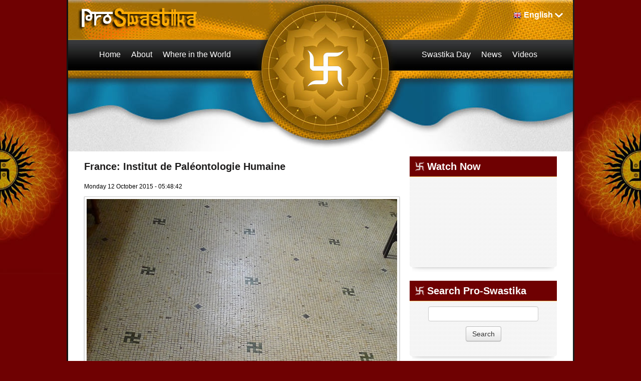

--- FILE ---
content_type: text/css
request_url: https://www.proswastika.org/e107_themes/proswastikav2/csslib/1008_24_10_10.css
body_size: 7831
content:
/*
1008px grid system ~ Core CSS.
24 Columns ~ Margin left: 10px ~ Margin right: 10px

Based on the 960.gs grid system - http://960.gs/
by Nathan Smith

Created by the Grid System Generator - v1.04
Learn more ~ http://www.gridsystemgenerator.com/
*/

/*
Forces backgrounds to span full width,
even if there is horizontal scrolling.
Increase this if your layout is wider.

Note: IE6 works fine without this fix.
*/
body {
	min-width: 1008px;
}

/* =Containers
--------------------------------------------------------------------------------*/
.container_24
{
	margin-left: auto;
	margin-right: auto;
	width: 1008px;
}

/* =Grid >> Global
--------------------------------------------------------------------------------*/
.grid_1,
.grid_2,
.grid_3,
.grid_4,
.grid_5,
.grid_6,
.grid_7,
.grid_8,
.grid_9,
.grid_10,
.grid_11,
.grid_12,
.grid_13,
.grid_14,
.grid_15,
.grid_16,
.grid_17,
.grid_18,
.grid_19,
.grid_20,
.grid_21,
.grid_22,
.grid_23,
.grid_24 {
	display: inline;
	float: left;
	margin-left: 10px;
	margin-right: 10px;
}

.push_1, .pull_1,
.push_2, .pull_2,
.push_3, .pull_3,
.push_4, .pull_4,
.push_5, .pull_5,
.push_6, .pull_6,
.push_7, .pull_7,
.push_8, .pull_8,
.push_9, .pull_9,
.push_10, .pull_10,
.push_11, .pull_11,
.push_12, .pull_12,
.push_13, .pull_13,
.push_14, .pull_14,
.push_15, .pull_15,
.push_16, .pull_16,
.push_17, .pull_17,
.push_18, .pull_18,
.push_19, .pull_19,
.push_20, .pull_20,
.push_21, .pull_21,
.push_22, .pull_22,
.push_23, .pull_23 {
	position: relative;
}

/* =Grid >> Children (Alpha ~ First, Omega ~ Last)
--------------------------------------------------------------------------------*/
.alpha {margin-left: 0;}
.omega {margin-right: 0;}

/* =Grid >> 24 Columns
--------------------------------------------------------------------------------*/
.container_24 .grid_1 {width: 22px;}
.container_24 .grid_2 {width: 64px;}
.container_24 .grid_3 {width: 106px;}
.container_24 .grid_4 {width: 148px;}
.container_24 .grid_5 {width: 190px;}
.container_24 .grid_6 {width: 232px;}
.container_24 .grid_7 {width: 274px;}
.container_24 .grid_8 {width: 316px;}
.container_24 .grid_9 {width: 358px;}
.container_24 .grid_10 {width: 400px;}
.container_24 .grid_11 {width: 442px;}
.container_24 .grid_12 {width: 484px;}
.container_24 .grid_13 {width: 526px;}
.container_24 .grid_14 {width: 568px;}
.container_24 .grid_15 {width: 610px;}
.container_24 .grid_16 {width: 652px;}
.container_24 .grid_17 {width: 694px;}
.container_24 .grid_18 {width: 736px;}
.container_24 .grid_19 {width: 778px;}
.container_24 .grid_20 {width: 820px;}
.container_24 .grid_21 {width: 862px;}
.container_24 .grid_22 {width: 904px;}
.container_24 .grid_23 {width: 946px;}
.container_24 .grid_24 {width: 988px;}

/* =Prefix Extra Space >> 24 Columns
--------------------------------------------------------------------------------*/
.container_24 .prefix_1 {padding-left: 42px;}
.container_24 .prefix_2 {padding-left: 84px;}
.container_24 .prefix_3 {padding-left: 126px;}
.container_24 .prefix_4 {padding-left: 168px;}
.container_24 .prefix_5 {padding-left: 210px;}
.container_24 .prefix_6 {padding-left: 252px;}
.container_24 .prefix_7 {padding-left: 294px;}
.container_24 .prefix_8 {padding-left: 336px;}
.container_24 .prefix_9 {padding-left: 378px;}
.container_24 .prefix_10 {padding-left: 420px;}
.container_24 .prefix_11 {padding-left: 462px;}
.container_24 .prefix_12 {padding-left: 504px;}
.container_24 .prefix_13 {padding-left: 546px;}
.container_24 .prefix_14 {padding-left: 588px;}
.container_24 .prefix_15 {padding-left: 630px;}
.container_24 .prefix_16 {padding-left: 672px;}
.container_24 .prefix_17 {padding-left: 714px;}
.container_24 .prefix_18 {padding-left: 756px;}
.container_24 .prefix_19 {padding-left: 798px;}
.container_24 .prefix_20 {padding-left: 840px;}
.container_24 .prefix_21 {padding-left: 882px;}
.container_24 .prefix_22 {padding-left: 924px;}
.container_24 .prefix_23 {padding-left: 966px;}

/* =Suffix Extra Space >> 24 Columns
--------------------------------------------------------------------------------*/
.container_24 .suffix_1 {padding-right: 42px;}
.container_24 .suffix_2 {padding-right: 84px;}
.container_24 .suffix_3 {padding-right: 126px;}
.container_24 .suffix_4 {padding-right: 168px;}
.container_24 .suffix_5 {padding-right: 210px;}
.container_24 .suffix_6 {padding-right: 252px;}
.container_24 .suffix_7 {padding-right: 294px;}
.container_24 .suffix_8 {padding-right: 336px;}
.container_24 .suffix_9 {padding-right: 378px;}
.container_24 .suffix_10 {padding-right: 420px;}
.container_24 .suffix_11 {padding-right: 462px;}
.container_24 .suffix_12 {padding-right: 504px;}
.container_24 .suffix_13 {padding-right: 546px;}
.container_24 .suffix_14 {padding-right: 588px;}
.container_24 .suffix_15 {padding-right: 630px;}
.container_24 .suffix_16 {padding-right: 672px;}
.container_24 .suffix_17 {padding-right: 714px;}
.container_24 .suffix_18 {padding-right: 756px;}
.container_24 .suffix_19 {padding-right: 798px;}
.container_24 .suffix_20 {padding-right: 840px;}
.container_24 .suffix_21 {padding-right: 882px;}
.container_24 .suffix_22 {padding-right: 924px;}
.container_24 .suffix_23 {padding-right: 966px;}

/* `Push Space >> 24 Columns
--------------------------------------------------------------------------------*/
.container_24 .push_1 {left: 42px;}
.container_24 .push_2 {left: 84px;}
.container_24 .push_3 {left: 126px;}
.container_24 .push_4 {left: 168px;}
.container_24 .push_5 {left: 210px;}
.container_24 .push_6 {left: 252px;}
.container_24 .push_7 {left: 294px;}
.container_24 .push_8 {left: 336px;}
.container_24 .push_9 {left: 378px;}
.container_24 .push_10 {left: 420px;}
.container_24 .push_11 {left: 462px;}
.container_24 .push_12 {left: 504px;}
.container_24 .push_13 {left: 546px;}
.container_24 .push_14 {left: 588px;}
.container_24 .push_15 {left: 630px;}
.container_24 .push_16 {left: 672px;}
.container_24 .push_17 {left: 714px;}
.container_24 .push_18 {left: 756px;}
.container_24 .push_19 {left: 798px;}
.container_24 .push_20 {left: 840px;}
.container_24 .push_21 {left: 882px;}
.container_24 .push_22 {left: 924px;}
.container_24 .push_23 {left: 966px;}

/* `Pull Space >> 24 Columns
--------------------------------------------------------------------------------*/
.container_24 .pull_1 {left: -42px;}
.container_24 .pull_2 {left: -84px;}
.container_24 .pull_3 {left: -126px;}
.container_24 .pull_4 {left: -168px;}
.container_24 .pull_5 {left: -210px;}
.container_24 .pull_6 {left: -252px;}
.container_24 .pull_7 {left: -294px;}
.container_24 .pull_8 {left: -336px;}
.container_24 .pull_9 {left: -378px;}
.container_24 .pull_10 {left: -420px;}
.container_24 .pull_11 {left: -462px;}
.container_24 .pull_12 {left: -504px;}
.container_24 .pull_13 {left: -546px;}
.container_24 .pull_14 {left: -588px;}
.container_24 .pull_15 {left: -630px;}
.container_24 .pull_16 {left: -672px;}
.container_24 .pull_17 {left: -714px;}
.container_24 .pull_18 {left: -756px;}
.container_24 .pull_19 {left: -798px;}
.container_24 .pull_20 {left: -840px;}
.container_24 .pull_21 {left: -882px;}
.container_24 .pull_22 {left: -924px;}
.container_24 .pull_23 {left: -966px;}

/* `Clear Floated Elements
----------------------------------------------------------------------------------------------------*/
/* http://sonspring.com/journal/clearing-floats */
.clear {
	clear: both;
	display: block;
	overflow: hidden;
	visibility: hidden;
	width: 0;
	height: 0;
}

/* http://www.yuiblog.com/blog/2010/09/27/clearfix-reloaded-overflowhidden-demystified */
.clearfix:before,
.clearfix:after {
	content: "\0020";
	display: block;
	overflow: hidden;
	visibility: hidden;
	width: 0;
	height: 0;
}
.clearfix:after {
	clear: both;
}
/*
The following zoom:1 rule is specifically for IE6 + IE7.
Move to separate stylesheet if invalid CSS is a problem.
*/
.clearfix {
	zoom: 1;
}


--- FILE ---
content_type: application/javascript
request_url: https://www.proswastika.org/e107_themes/proswastikav2/jslib/Gps.js
body_size: 2921
content:
class Gps {
    constructor(map)
    {
        this.map = map;
    }

    main()
    {
        if(document.querySelector('article #map')) {
            this.map.setView([lat, lng], 12, {animation: true});
        }
        this.findAll();
    }

    async findAll()
    {
        let form = new FormData();
        form.append("methode", "findAll");

        await fetch("/newsAjax.php", {method: "POST", body: form, 'Content-type': 'text/plain; charset=utf-8'}).then((res) => {
            if (res.ok && 200 === res.status) {
                res.json().then((gps) => {
                    // console.log(gps);

                    if(Object.assign({}, gps)) {
                        for (let other in gps.list) {
                            let marker = new L.marker([gps.list[other].lat, gps.list[other].lng], {title : gps.list[other].title});

                            let bindPopup = this.manageListGps(gps.list[other], gps.language, gps.domain);

                            for(let u = parseInt(other)+1; u < gps.list.length; u++) {
                                if(gps.list[u] && gps.list[other].lat === gps.list[u].lat && gps.list[other].lng === gps.list[u].lng) {
                                    let tmp = this.manageListGps(gps.list[u], gps.language, gps.domain);

                                    bindPopup += tmp;
                                    delete gps.list[u];
                                }
                            }

                            marker.bindPopup(bindPopup).openPopup();

                            this.map.addLayer(marker);
                        }
                    }
                });
            } else {
                throw("Thnaks to refresh this page (" + res.status + ") " + res.statusText);
            }
        }).catch((e) => {
            console.error(e);
        });
    }

    manageListGps(gps, language, domain)
    {
        let title = gps.title;
        let bindPopup = '';

        for(let i = 0; i < gps.languages.length; i++) {
            if(gps.languages[i].language === language) {
                bindPopup = `<div class="markerTitle">
                                - <a class="popup" href="news.php?extend.${gps.languages[i].id}.${gps.languages[i].category}">${title}</a>
                             </div>`;
                break;
            }
        }

        if(!bindPopup) {
            for (let i = 0; i < gps.languages.length; i++) {
                let language = gps.languages[i].language;

                bindPopup += `<div class="markerTitle">
                                  <a href="${gps.languages[i].code ? `${window.location.protocol}//${gps.languages[i].code}.` : `${window.location.protocol}//`}${domain}news.php?extend.${gps.languages[i].id}.${gps.languages[i].category}">- ${title} (${language})</a>
                              </div>`;
            }
        }

        return bindPopup;
    }
}